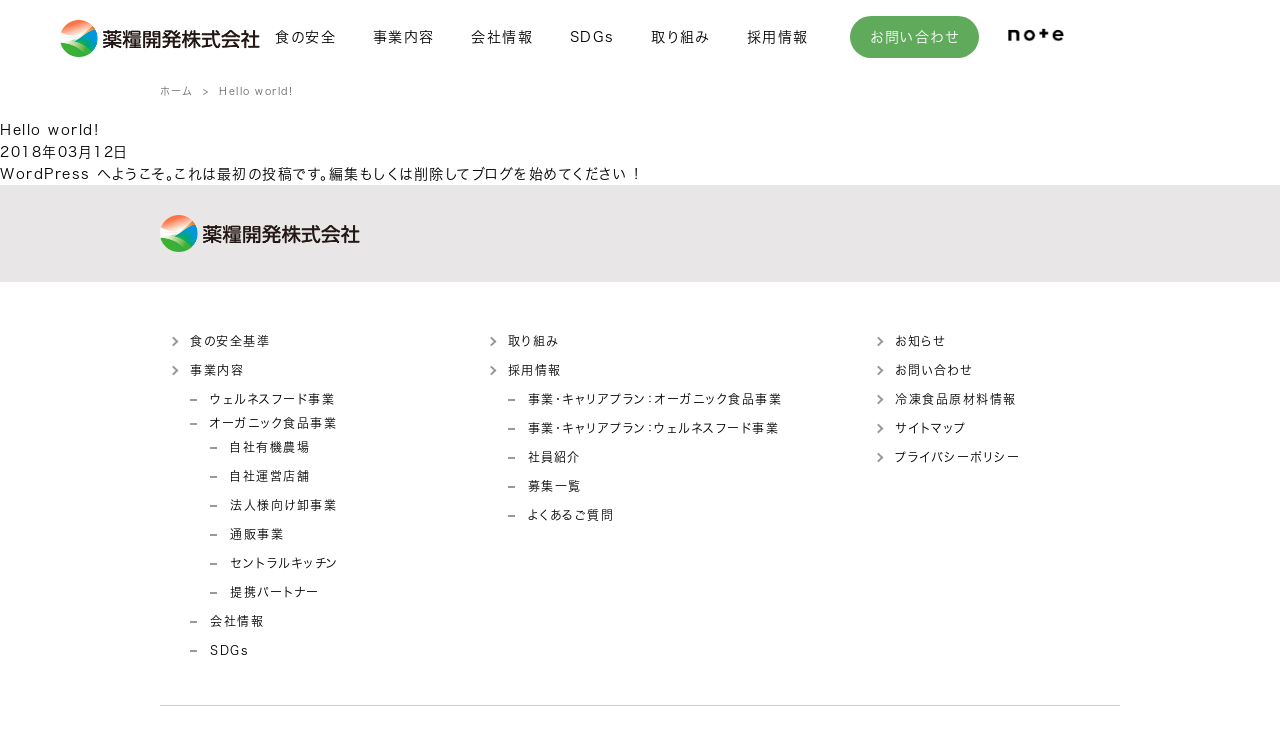

--- FILE ---
content_type: text/html; charset=UTF-8
request_url: https://yakuryo.co.jp/2018/03/12/hello-world/
body_size: 10210
content:
<!DOCTYPE html>
<html lang="ja">
<head>
<script>
	(function(d) {
	var config = {
	kitId: 'uep2kep',
	scriptTimeout: 3000,
	async: true
	},
	h=d.documentElement,t=setTimeout(function(){h.className=h.className.replace(/\bwf-loading\b/g,"")+" wf-inactive";},config.scriptTimeout),tk=d.createElement("script"),f=false,s=d.getElementsByTagName("script")[0],a;h.className+=" wf-loading";tk.src='https://use.typekit.net/'+config.kitId+'.js';tk.async=true;tk.onload=tk.onreadystatechange=function(){a=this.readyState;if(f||a&&a!="complete"&&a!="loaded")return;f=true;clearTimeout(t);try{Typekit.load(config)}catch(e){}};s.parentNode.insertBefore(tk,s)
	})(document);
</script>
<meta charset="UTF-8">
<meta http-equiv="X-UA-Compatible" content="IE=edge">
<meta name="viewport" content="width=device-width, initial-scale=1.0">
<meta name="format-detection" content="telephone=no">
<meta name="keywords" content="薬糧,薬糧開発,健康食品,オーガニック,Organic House,CINAGRO,安全">
<meta name="description" content="薬糧開発は天然由来の厳選素材を使用した、健康補助食品の企画開発を行っています。世界中から探し出したオーガニック食材と、素材本来の味わいを楽しめる店舗の運営。さまざまなかたちを通じて、健やかな暮らしづくりに貢献します。">

<title>薬糧開発株式会社 |   Hello world!</title>
<!-- web fonts -->
<link rel="stylesheet" href="//code.ionicframework.com/ionicons/2.0.1/css/ionicons.min.css">




<!-- 共通css -->
<link rel="stylesheet" href="/css/reset.css">
<link rel="stylesheet" href="/css/common.css">
<link rel="stylesheet" href="/css/nav.css">

<!-- カテゴリ別css -->
<link rel="stylesheet" href="/css/main.css">
<link rel="stylesheet" href="/css/swiper.css">

<!-- 共通js -->
<script src="https://cdnjs.cloudflare.com/ajax/libs/jquery/1.12.0/jquery.min.js"></script>
<script src="/js/megamenu.js"></script>
<script src="/js/common.js"></script>

<!-- 個別js -->
<script src="/js/top.js"></script>
<script src="https://cdnjs.cloudflare.com/ajax/libs/Swiper/4.1.6/js/swiper.min.js"></script>
<!-- Google tag (gtag.js) -->
<script async src="https://www.googletagmanager.com/gtag/js?id=G-NPYYT7NEQ3"></script>
<script>
  window.dataLayer = window.dataLayer || [];
  function gtag(){dataLayer.push(arguments);}
  gtag('js', new Date());

  gtag('config', 'G-NPYYT7NEQ3');
</script></head>

<body id="post">
<header id="header">
    <div class="headerWrap">
        <p class="logo"><a href="/"><img src="/images/logo.png" alt="薬糧開発株式会社"></a></p>
        <nav>
            <div class="menu-container">
                <div class="menu">
                    <ul class="menuListWrap">
                        <li><a href="/idea/">食の安全</a></li>
                        <li class="hasChild"><a href="/project/">事業内容</a>
                            <div class="menuChildWrap">
                                <div class="menuChildList">
                                    <p class="menuChildCat">事業内容</p>
                                    <ul class="menuChild">
                                        <li><a href="https://yakuryo.co.jp/project/wellness.html">ウェルネスフード事業</a></li>
                                        <li class="menuChildIn">
                                            <p class="menuChildSubcat">オーガニック事業</p>
                                            <ul>
                                                <li><a href="https://yakuryo.co.jp/project/farm.html">自社有機農場</a></li>
                                                <li><a href="https://yakuryo.co.jp/project/restaurant_cafe.html">自社運営店舗</a></li>
                                                <li><a href="https://yakuryo.co.jp/project/food_imports.html">法人様向け卸事業</a></li>
                                                <li><a href="https://yakuryo.co.jp/project/e-commerce.html">通販事業</a></li>
                                                <li><a href="https://yakuryo.co.jp/project/factory.html">セントラルキッチン</a></li>
                                                <li><a href="https://yakuryo.co.jp/project/partner.html">オーガニック事業：提携パートナー</a></li>
                                            </ul>
                                        </li>
                                    </ul>
                                </div>
                            </div>
                        </li>
                        <li><a href="/about/">会社情報</a></li>
						<li><a href="/sdgs/">SDGs</a></li>
						<li><a href="/torikumi/">取り組み</a></li>
                        <li class="hasChild navRecruit"><a href="/recruit/">採用情報</a>
                            <div class="menuChildWrap">
                                <div class="menuChildList">
                                    <p class="menuChildCat">採用情報</p>
                                    <ul class="menuChild">
                                        <li class="menuChildIn">
                                            <p class="menuChildSubcat">事業・キャリアプラン</p>
                                            <ul>
                                                <li><a href="/recruit/job/job_wellness.html">ウェルネスフード事業</a></li>
                                                <li class="bb_none_pc"><a href="/recruit/job/">オーガニック食品事業</a></li>
                                            </ul>
                                        </li>
                                        <li><a href="/recruit/staff/">社員紹介</a></li>
                                        <li><a href="https://saiyo.page/54107" target="_blank">募集一覧</a></li>
                                        <li><a href="/recruit/faq/">よくあるご質問</a></li>
                                    </ul>
                                </div>
                            </div>
                        </li>
                        <li class="headInq"><a href="/contact/">お問い合わせ</a></li>
						<li><a href="https://note.com/yakuryo" target="_blank"><img src="https://www.yakuryo.co.jp/images/note_logo04.png" alt="NOTE" width="70"></a></li>
						<!-- <li><a href="https://twitter.com/Yakuryokaihatsu" target="_blank"><img src="https://www.yakuryo.co.jp/images/twitter_logo.png" alt="tiwtter" width="28"></a></li> -->
						
                    </ul>
                </div>
            </div>

        </nav>
    </div>
</header>        <main><h1 class="childTit01 varPro"><p><span></span></p></h1>

			
					<div id="breadCrumbWrap">
			<ul>
				<li><a href="/">ホーム</a></li>
														<li>Hello world!</li>
			</ul>
		</div>
	
			
					
						

	<h1>Hello world!</h1>
	<p>2018年03月12日</p>
	<div class="wp_content">
		<p>WordPress へようこそ。これは最初の投稿です。編集もしくは削除してブログを始めてください !</p>
	</div>


									</div>

			
        </main>
        <style>
.s1 {
	position:relative;
}
	.s1::before{
   content:"";
   display:inline-block;
   width:7px;
   height:2px;
   background-color:#9d9d9d;
   position:absolute;
   top:9px;
   left:0px;
}
	
</style>
<footer>
    
    <p class="totop"><a href="#"><img src="/images/pagetop.png" alt="ページトップへ戻る"></a></p>
    <div class="footLogoWrap">
        <p><a href="/"><img src="/images/logo.png" alt="薬糧開発株式会社"></a></p>
    </div>
    <div class="footNaviWrap">
        <div class="block ver01 sp_none">
            <ul class="listWrap">
                <li><a href="/idea/">食の安全基準</a></li>
                <li><a href="/project/">事業内容</a>
                    <ul class="innerListWrap">
                        <li><a href="/project/wellness.html">ウェルネスフード事業</a></li>
                        <li><p class="s1">　 オーガニック食品事業</p></li>
                        <ul class="innerListWrap">
							<li><a href="/project/farm.html">自社有機農場</a></li>
							<li><a href="/project/restaurant_cafe.html">自社運営店舗</a></li>
                        	<li><a href="/project/food_imports.html">法人様向け卸事業</a></li>
                        	<li><a href="/project/e-commerce.html">通販事業</a></li>
                        	<li><a href="/project/factory.html">セントラルキッチン</a></li>
							<li><a href="/project/partner.html">提携パートナー</a></li>
                    </ul>
                </li>
                <li><a href="/about/">会社情報</a></li>
				<li><a href="/sdgs/">SDGs</a></li>
            </ul>
        </div>
        <div class="block ver02 sp_none">
            <ul class="listWrap">
                <li><a href="/torikumi/">取り組み</a>
                <li><a href="/recruit/">採用情報</a>
                    <ul class="innerListWrap">
                        <li><a href="/recruit/job/">事業・キャリアプラン：オーガニック食品事業</a></li>
                        <li><a href="/recruit/job/job_wellness.html">事業・キャリアプラン：ウェルネスフード事業</a></li>
                        <li><a href="/recruit/staff/">社員紹介</a></li>
                        <li><a href="https://saiyo.page/54107" target="_blank" class="iconBlank">募集一覧</a></li>
                        <li><a href="/recruit/faq/">よくあるご質問</a></li>
                    </ul>
                </li>
            </ul>
        </div>
        <div class="block ver03">
            <ul class="listWrap">
                <li><a href="/info/">お知らせ</a></li>
                <li><a href="/contact/">お問い合わせ</a></li>
                <li><a href="/freez/">冷凍食品原材料情報</a></li>
                <li><a href="/sitemap/">サイトマップ</a></li>
                <li><a href="/provision/">プライバシーポリシー</a></li>
            </ul>
        </div>
    </div>
    <p class="copy">copyright YAKURYO KAIHATSU co.,ltd<br> All Right Reserved.</p>
        
    </footer>				</body>

</html>

--- FILE ---
content_type: text/css
request_url: https://yakuryo.co.jp/css/reset.css
body_size: 8597
content:
/* 
html5doctor.com Reset Stylesheet
v1.6.1
Last Updated: 2010-09-17
Author: Richard Clark - http://richclarkdesign.com 
Twitter: @rich_clark
*/

*, *:before, *:after {
    -webkit-box-sizing: border-box;
       -moz-box-sizing: border-box;
         -o-box-sizing: border-box;
        -ms-box-sizing: border-box;
            box-sizing: border-box;
}

html, body, div, span, object, iframe,
h1, h2, h3, h4, h5, h6, p, blockquote, pre,
abbr, address, cite, code,
del, dfn, em, img, ins, kbd, q, samp,
small, strong, sub, sup, var,
b, i,
dl, dt, dd, ol, ul, li,
fieldset, form, label, legend,
table, caption, tbody, tfoot, thead, tr, th, td,
article, aside, canvas, details, figcaption, figure, 
footer, header, hgroup, menu, nav, section, summary,
time, mark, audio, video {
    margin:0;
    padding:0;
    border:0;
    outline:0;
    font-size:100%;
    vertical-align:baseline;
    background:transparent;
}
em{
    font-style: normal;
}
article,aside,details,figcaption,figure,
footer,header,hgroup,menu,nav,section { 
    display:block;
}
address{font-style: normal;}

nav ul {
    list-style:none;
}

blockquote, q {
    quotes:none;
}

blockquote:before, blockquote:after,
q:before, q:after {
    content:'';
    content:none;
}

a {
    margin:0;
    padding:0;
    font-size:100%;
    vertical-align:baseline;
    background:transparent;
}
main{
    display: block;
}
/* change colours to suit your needs */
ins {
    background-color:#ff9;
    color:#000;
    text-decoration:none;
}

/* change colours to suit your needs */
mark {
    background-color:#ff9;
    color:#000; 
    font-style:italic;
    font-weight:bold;
}

del {
    text-decoration: line-through;
}

abbr[title], dfn[title] {
    border-bottom:1px dotted;
    cursor:help;
}

table {
    /*border-collapse:collapse;*/
    border-spacing:0;
}

/* change border colour to suit your needs */
hr {
    display:block;
    height:1px;
    border:0;   
    border-top:1px solid #cccccc;
    margin:1em 0;
    padding:0;
}

input, select {
    vertical-align:middle;
}

li{list-style: none;}

section,article,div,p,a,span,td,th,li{
    box-sizing: border-box;
}

button{
        background-color: transparent;
        border: none;
        cursor: pointer;
        outline: none;
        padding: 0;
        appearance: none;
}
h1,h2,h3,h4,h5,h6{font-weight: normal;}


/* Tools ------------------------------------------------------------------- */

.flL {
    display: inline;
    float: left;
}

.flR {
    display: inline;
    float: right;
}

.taL {
    text-align: left !important;
}

.taC {
    text-align: center !important;
}

.taR {
    text-align: right !important;
}

.vaT {
    vertical-align: top !important;
}

.vaM {
    vertical-align: middle !important;
}

.vaB {
    vertical-align: bottom !important;
}

.fwN {
    font-weight: normal !important;
}

.fwB {
    font-weight: bold;
}

img {
    vertical-align: bottom;
}

.clear {
    clear: both;
}

.block {
    display: block;
}

.inline {
    display: inline;
}

.hide {
    display: none;
}

.bgN {
    background: none !important;
}

.tdU {
    text-decoration: underline;
}

.tdN {
    text-decoration: none;
}

.z01 {
    z-index: 1;
}

.z02 {
    z-index: 2;
}

.por {
    position: relative;
}

.botN {
    border-top: none !important;
}

.bobN {
    border-bottom: none !important;
}


/* Margin ------------------------------------------------------------------ */

.mt00 {
    margin-top: 0 !important;
}

.mt05 {
    margin-top: 5px !important;
}

.mt10 {
    margin-top: 10px !important;
}

.mt15 {
    margin-top: 15px !important;
}

.mt20 {
    margin-top: 20px !important;
}

.mt25 {
    margin-top: 25px !important;
}

.mt30 {
    margin-top: 30px !important;
}

.mt35 {
    margin-top: 35px !important;
}

.mt40 {
    margin-top: 40px !important;
}

.mt45 {
    margin-top: 45px !important;
}

.mt50 {
    margin-top: 50px !important;
}
.mt80 {
    margin-top: 80px !important;
}

.mt100{
    margin-top: 100px !important;
}

.mr00 {
    margin-right: 0 !important;
}

.mr05 {
    margin-right: 5px !important;
}

.mr10 {
    margin-right: 10px !important;
}

.mr15 {
    margin-right: 15px !important;
}

.mr20 {
    margin-right: 20px !important;
}

.mr25 {
    margin-right: 25px !important;
}

.mr30 {
    margin-right: 30px !important;
}

.mr35 {
    margin-right: 35px !important;
}

.mr40 {
    margin-right: 40px !important;
}

.mr45 {
    margin-right: 45px !important;
}

.mr50 {
    margin-right: 50px !important;
}

.mr70 {
    margin-right: 70px !important;
}

.mb00 {
    margin-bottom: 0 !important;
}

.mb05 {
    margin-bottom: 5px !important;
}

.mb10 {
    margin-bottom: 10px !important;
}

.mb15 {
    margin-bottom: 15px !important;
}

.mb20 {
    margin-bottom: 20px !important;
}

.mb25 {
    margin-bottom: 25px !important;
}

.mb30 {
    margin-bottom: 30px !important;
}

.mb35 {
    margin-bottom: 35px !important;
}

.mb40 {
    margin-bottom: 40px !important;
}

.mb45 {
    margin-bottom: 45px !important;
}

.mb50 {
    margin-bottom: 50px !important;
}

.ml00 {
    margin-left: 0 !important;
}

.ml05 {
    margin-left: 5px !important;
}

.ml10 {
    margin-left: 10px !important;
}

.ml15 {
    margin-left: 15px !important;
}

.ml20 {
    margin-left: 20px !important;
}

.ml25 {
    margin-left: 25px !important;
}

.ml30 {
    margin-left: 30px !important;
}

.ml35 {
    margin-left: 35px !important;
}

.ml40 {
    margin-left: 40px !important;
}

.ml45 {
    margin-left: 45px !important;
}

.ml50 {
    margin-left: 50px !important;
}

.m5 {
    margin: 5px !important;
}

.m10 {
    margin: 10px !important;
}

.m15 {
    margin: 15px !important;
}

.m20 {
    margin: 20px !important;
}

.m25 {
    margin: 25px !important;
}

.m30 {
    margin: 30px !important;
}

.m35 {
    margin: 35px !important;
}

.m40 {
    margin: 40px !important;
}

.m45 {
    margin: 45px !important;
}

.m50 {
    margin: 50px !important;
}


/* Padding  ---------------------------------------------------------------- */

.p00 {
    padding: 0px !important;
}

.pt00 {
    padding-top: 0 !important;
}

.pt05 {
    padding-top: 5px !important;
}

.pt10 {
    padding-top: 10px !important;
}

.pt15 {
    padding-top: 15px !important;
}

.pt20 {
    padding-top: 20px !important;
}

.pt25 {
    padding-top: 25px !important;
}

.pt30 {
    padding-top: 30px !important;
}

.pt35 {
    padding-top: 35px !important;
}

.pt40 {
    padding-top: 40px !important;
}

.pt45 {
    padding-top: 45px !important;
}

.pt50 {
    padding-top: 50px !important;
}

.pr00 {
    padding-right: 0 !important;
}

.pr05 {
    padding-right: 5px !important;
}

.pr10 {
    padding-right: 10px !important;
}

.pr15 {
    padding-right: 15px !important;
}

.pr20 {
    padding-right: 20px !important;
}

.pr25 {
    padding-right: 25px !important;
}

.pr30 {
    padding-right: 30px !important;
}

.pr35 {
    padding-right: 35px !important;
}

.pr40 {
    padding-right: 40px !important;
}

.pr45 {
    padding-right: 45px !important;
}

.pr50 {
    padding-right: 50px !important;
}

.pb00 {
    padding-bottom: 0 !important;
}

.pb05 {
    padding-bottom: 5px !important;
}

.pb10 {
    padding-bottom: 10px !important;
}

.pb15 {
    padding-bottom: 15px !important;
}

.pb20 {
    padding-bottom: 20px !important;
}

.pb25 {
    padding-bottom: 25px !important;
}

.pb30 {
    padding-bottom: 30px !important;
}

.pb35 {
    padding-bottom: 35px !important;
}

.pb40 {
    padding-bottom: 40px !important;
}

.pb45 {
    padding-bottom: 45px !important;
}

.pb50 {
    padding-bottom: 50px !important;
}

.pl00 {
    padding-left: 0 !important;
}

.pl05 {
    padding-left: 5px !important;
}

.pl10 {
    padding-left: 10px !important;
}

.pl15 {
    padding-left: 15px !important;
}

.pl20 {
    padding-left: 20px !important;
}

.pl25 {
    padding-left: 25px !important;
}

.pl30 {
    padding-left: 30px !important;
}

.pl35 {
    padding-left: 35px !important;
}

.pl40 {
    padding-left: 40px !important;
}

.pl45 {
    padding-left: 45px !important;
}

.pl50 {
    padding-left: 50px !important;
}

.p5 {
    padding: 5px !important;
}

.p15 {
    padding: 15px !important;
}

.p20 {
    padding: 20px !important;
}

.p25 {
    padding: 25px !important;
}

.p30 {
    padding: 30px !important;
}

.p35 {
    padding: 35px !important;
}

.p40 {
    padding: 40px !important;
}

.p45 {
    padding: 45px !important;
}

.p50 {
    padding: 50px !important;
}

.w50{width: 50%;}
.w48{width: 48%;}
.w45{width: 45%;}


/* !Clearfix
---------------------------------------------------------- */

.cf:before,
.cf:after {
    content: "";
    display: table;
}

.cf:after {
    clear: both;
}

--- FILE ---
content_type: text/css
request_url: https://yakuryo.co.jp/css/common.css
body_size: 23315
content:
@charset "UTF-8";
body {
  margin: 0 auto;
  font-family: hiragino-kaku-gothic-pron, sans-serif;
  font-size: 14px;
  font-weight: 400;
  line-height: 1.6;
  -webkit-text-size-adjust: 100%;
  color: #000;
  font-feature-settings: "palt"; }

*, *:before, *:after {
  letter-spacing: 1.5px; }

/* link
-----------------------------------------*/
a {
  color: #000;
  text-decoration: none; }
  @media (min-width: 769px) {
    a:hover {
      opacity: 0.7;
      transition: all 0.5s; } }

a.txtLink01 {
  text-decoration: underline; }
  @media (min-width: 769px) {
    a.txtLink01:hover {
      opacity: 1;
      text-decoration: none; } }

/* parts
-----------------------------------------*/
@media (max-width: 768px) {
  .sp_none {
    display: none; } }

@media (min-width: 769px) {
  .pc_none {
    display: none; } }

.bgG {
  background: #f3f2f2; }

.fzS {
  font-size: 12px; }

.fzL {
  font-size: 18px; }

.mincho {
  font-family: hiragino-mincho-pron, sans-serif; }

.eng {
  font-family: 'Crimson Text', serif !important; }

img {
  max-width: 100%; }

.resp_mt50 {
  margin-top: 25px; }
  @media (min-width: 769px) {
    .resp_mt50 {
      margin-top: 50px; } }

.resp_mt100 {
  margin-top: 50px; }
  @media (min-width: 769px) {
    .resp_mt100 {
      margin-top: 100px; } }

.resp_mb30 {
  margin-bottom: 15px !important; }
  @media (min-width: 769px) {
    .resp_mb30 {
      margin-bottom: 30px !important; } }

@media (min-width: 769px) {
  .pc_pl20 {
    padding-left: 20px; } }

.indent {
  padding-left: 0.6em;
  text-indent: -0.6em; }

.indent_number {
  padding-left: 1.1em;
  text-indent: -1.1em; }

.indent_normal {
  padding-left: 1em;
  text-indent: -1em; }

.cmnBgWrap {
  background: #f9f9f9;
  padding: 15px; }
  @media (min-width: 769px) {
    .cmnBgWrap {
      padding: 25px; } }

.webIcon {
  font-family: ionicons; }

/*============================================================
header
============================================================*/
#header {
  height: 60px;
  width: 100%; }
  @media (min-width: 769px) {
    #header {
      zoom: 1;
      position: fixed;
      height: 82px;
      background: #fff;
      z-index: 99; }
      #header::before, #header::after {
        content: "";
        display: table; }
      #header::after {
        clear: both; } }
  @media (max-width: 768px) {
    #header .headerWrap {
      position: fixed;
      width: 100%;
      z-index: 99; } }
  @media (min-width: 769px) {
    #header .headerWrap {
      margin: auto;
	  margin-top: -7px;
      width: 1160px; } }
  @media (max-width: 768px) {
    #header .logo {
      position: absolute;
      left: 10px;
      width: 200px; } }
  @media (min-width: 769px) {
    #header .logo {
      float: left;
      width: 200px;
      margin-top: 27px; } }
  #header .logo img {
    width: 100%; }
  @media (max-width: 768px) {
    #header nav {
      min-height: 60px;
      background: #fff; } }

/*============================================================
footer
============================================================*/
/* パンくず */
#breadCrumbWrap {
  font-size: 10px;
  color: #666;
  padding-bottom: 20px; }
  @media (max-width: 768px) {
    #breadCrumbWrap {
      padding-left: 10px;
      padding-right: 10px; } }
  @media (min-width: 769px) {
    #breadCrumbWrap {
      width: 960px;
      margin: auto; } }
  #breadCrumbWrap ul {
    letter-spacing: -.4em; }
  #breadCrumbWrap li {
    display: inline-block;
    letter-spacing: 1.5px;
    position: relative; }
    #breadCrumbWrap li::after {
      content: ">";
      padding: 0 10px; }
    #breadCrumbWrap li:last-child::after {
      display: none; }
    #breadCrumbWrap li a {
      color: #666; }
      @media (min-width: 769px) {
        #breadCrumbWrap li a:hover {
          opacity: 1;
          text-decoration: underline; } }

.totop {
  position: fixed;
  bottom: 100px;
  z-index: 10; }
  @media (max-width: 768px) {
    .totop {
      right: 15px; } }
  @media (min-width: 769px) {
    .totop {
      right: 5vw; } }
  .totop a {
    display: block;
    width: 35px;
    height: 35px; }
    @media (min-width: 769px) {
      .totop a {
        width: 50px;
        height: 50px; } }

.footLogoWrap {
  background: #e8e6e6; }
  .footLogoWrap p {
    padding: 30px 10px; }
    @media (min-width: 769px) {
      .footLogoWrap p {
        width: 960px;
        margin: auto;
        padding: 30px 0; } }
    .footLogoWrap p img {
      width: 50vw; }
      @media (min-width: 769px) {
        .footLogoWrap p img {
          width: 200px; } }

.footNaviWrap {
  margin-top: 15px;
  margin-bottom: 10px; }
  @media (min-width: 769px) {
    .footNaviWrap {
      width: 960px;
      margin: 45px auto 40px;
      display: flex;
      justify-content: space-between;
      font-size: 12px; } }
  .footNaviWrap .block {
    padding-left: 10px; }
    .footNaviWrap .block.ver01 {
      width: 250px; }
    .footNaviWrap .block.ver02 {
      width: 320px; }
    .footNaviWrap .block.ver03 {
      width: 255px; }
  .footNaviWrap .listWrap a {
    position: relative;
    padding: 5px 0 5px 20px;
    display: inline-block; }
    .footNaviWrap .listWrap a::before {
      position: absolute;
      content: "";
      width: 7px;
      height: 7px;
      top: 0;
      bottom: 0;
      left: 0;
      margin: auto;
      border-top: 2px solid #999;
      border-left: 2px solid #999;
      transform: rotate(135deg); }
    @media (min-width: 769px) {
      .footNaviWrap .listWrap a:hover {
        opacity: 1;
        text-decoration: underline; } }
  .footNaviWrap .listWrap .innerListWrap {
    margin-left: 20px; }
    .footNaviWrap .listWrap .innerListWrap a:before {
      position: absolute;
      content: "";
      width: 7px;
      height: 2px;
      top: 0;
      bottom: 0;
      left: 0;
      margin: auto;
      border: none;
      background: #999;
      transform: none; }
.navi001 {
	margin-left: 50px;
	position: absolute;
    content: "";
    width: 7px;
    height: 2px;
    top: 0;
    bottom: 0;
    left: 0;
    margin: auto;
    border: none;
    background: #999;
    transform: none;
}
.copy {
  border-top: 1px solid #ccc;
  text-align: right;
  font-size: 10px;
  color: #999;
  padding: 10px 0 20px; }
  @media (max-width: 768px) {
    .copy {
      margin: 0 10px; } }
  @media (min-width: 769px) {
    .copy {
      width: 960px;
      margin: auto;
      font-size: 12px; }
      .copy br {
        display: none; } }

/*============================================================
main
============================================================*/
main {
  border-top: 1px solid #e9e9e9; }
  @media (min-width: 769px) {
    main {
      padding-top: 82px; } }

/*============================================================
wrap&base
============================================================*/
.contWrap01 {
  padding: 50px 10px; }
  @media (min-width: 769px) {
    .contWrap01 {
      width: 960px;
      margin: auto;
      padding: 100px 0; } }
  .contWrap01.ver02 {
    padding: 25px 10px; }
    @media (min-width: 769px) {
      .contWrap01.ver02 {
        padding: 50px 0; } }

.cmnTxtWrap p {
  margin-bottom: 15px; }
  .cmnTxtWrap p:last-child {
    margin-bottom: 0; }

/*============================================================
title
============================================================*/
.tit01 {
  font-family: hiragino-mincho-pron, sans-serif;
  font-size: 25px;
  text-align: center; }
  @media (min-width: 769px) {
    .tit01 {
      font-size: 34px; } }

.tit02 {
  font-family: miller-display, serif;
  font-size: 23px;
  position: relative;
  padding-bottom: 10px;
  margin-bottom: 20px;
  text-align: center; }
  .tit02::after {
    content: "";
    width: 15px;
    height: 1px;
    background: #000;
    position: absolute;
    right: 0;
    left: 0;
    bottom: 0;
    margin: auto; }
  @media (min-width: 769px) {
    .tit02 {
      font-size: 30px; } }

.tit03 {
  font-family: hiragino-mincho-pron, sans-serif;
  font-size: 34px; }

.tit04 {
  font-family: hiragino-mincho-pron, sans-serif;
  font-size: 32px;
  text-align: center;
  position: relative;
  margin-bottom: 50px; }
  @media (min-width: 769px) {
    .tit04 {
      font-size: 34px;
      margin-bottom: 100px; } }
  .tit04::after {
    content: "";
    width: 15px;
    height: 1px;
    background: #000;
    position: absolute;
    right: 0;
    left: 0;
    bottom: 0;
    margin: auto; }

.tit05 {
  font-family: hiragino-mincho-pron, sans-serif;
  font-size: 28px;
  margin-bottom: 25px; }
  @media (min-width: 769px) {
    .tit05 {
      margin-bottom: 50px; } }
  .tit05 .subtit {
    font-size: 14px;
    display: block;
    color: #777; }
  .tit05.verRecruit {
    font-size: 22px; }

.tit06 {
  font-family: hiragino-mincho-pron, sans-serif;
  font-size: 22px;
  margin-bottom: 15px;
  margin-top: 50px;
  position: relative;
  padding-left: 15px; }
  @media (min-width: 769px) {
    .tit06 {
      margin-bottom: 30px; } }
  .tit06::before {
    content: "";
    width: 2px;
    height: 60%;
    background: #000;
    position: absolute;
    left: 0;
    margin: auto;
    top: 0;
    bottom: 0; }

.tit07 {
  font-family: hiragino-mincho-pron, sans-serif;
  font-size: 18px;
  margin-bottom: 30px;
  font-weight: bold; }

.tit08 {
  font-family: hiragino-mincho-pron, sans-serif;
  font-size: 22px;
  border-bottom: 1px solid #e0e0e0;
  padding-bottom: 10px;
  margin-bottom: 20px;
  margin-top: 25px; }
  @media (min-width: 769px) {
    .tit08 {
      margin-top: 50px; } }

.tit09 {
  font-family: hiragino-mincho-pron, sans-serif;
  font-size: 14px;
  margin-bottom: 30px;
  font-weight: bold; }

.tit10 {
  font-family: hiragino-mincho-pron, sans-serif;
  font-size: 28px; }
.tit11 {
  font-family: hiragino-mincho-pron, sans-serif;
  font-size: 22px;
  margin-bottom: 15px;
  margin-top: 0px;
  position: relative;
  padding-left: 15px; }
  @media (min-width: 769px) {
    .tit11 {
      margin-bottom: 30px; } }
  .tit11::before {
    content: "";
    width: 2px;
    height: 60%;
    background: #000;
    position: absolute;
    left: 0;
    margin: auto;
    top: 0;
    bottom: 0; }
.tit_title03 {
  font-family: hiragino-mincho-pron, sans-serif;
  font-size: 22px;
  margin-bottom: 15px;
  margin-top: 0px;
  position: relative;
  padding-left: 15px;
  color: #1b973a; }
  @media (min-width: 769px) {
    .tit_title03 {
      margin-bottom: 30px; } }
  .tit_title03::before {
    content: "";
    width: 2px;
    height: 60%;
    background: #1b973a;
    position: absolute;
    left: 0;
    margin: auto;
    top: 0;
    bottom: 0; }
.tit_title12 {
  font-family: hiragino-mincho-pron, sans-serif;
  font-size: 22px;
  margin-bottom: 15px;
  margin-top: 0px;
  position: relative;
  padding-left: 15px;
  color: #d39206; }
  @media (min-width: 769px) {
    .tit_title12 {
      margin-bottom: 30px; } }
  .tit_title12::before {
    content: "";
    width: 2px;
    height: 60%;
    background: #d39206;
    position: absolute;
    left: 0;
    margin: auto;
    top: 0;
    bottom: 0; }
.tit_title15 {
  font-family: hiragino-mincho-pron, sans-serif;
  font-size: 22px;
  margin-bottom: 15px;
  margin-top: 0px;
  position: relative;
  padding-left: 15px;
  color: #28a838; }
  @media (min-width: 769px) {
    .tit_title15 {
      margin-bottom: 30px; } }
  .tit_title15::before {
    content: "";
    width: 2px;
    height: 60%;
    background: #28a838;
    position: absolute;
    left: 0;
    margin: auto;
    top: 0;
    bottom: 0; }
.tit_title17 {
  font-family: hiragino-mincho-pron, sans-serif;
  font-size: 22px;
  margin-bottom: 15px;
  margin-top: 0px;
  position: relative;
  padding-left: 15px;
  color: #023067; }
  @media (min-width: 769px) {
    .tit_title17 {
      margin-bottom: 30px; } }
  .tit_title17::before {
    content: "";
    width: 2px;
    height: 60%;
    background: #023067;
    position: absolute;
    left: 0;
    margin: auto;
    top: 0;
    bottom: 0; }


/*============================================================
btn
============================================================*/
.btn01 {
  background: #60aa5b;
  border-radius: 30px;
  display: inline-block;
  color: #fff;
  padding: 15px 50px 15px 40px;
  margin: auto;
  text-align: center;
  position: relative;
  font-size: 14px; }
  @media (max-width: 768px) {
    .btn01 {
      width: 80%; } }
  .btn01::after {
    position: absolute;
    content: "";
    width: 10px;
    height: 10px;
    top: 0;
    bottom: 0;
    margin: auto;
    right: 30px;
    border-top: 2px solid #fff;
    border-right: 2px solid #fff;
    transform: rotate(45deg); }
  .btn01.mt01 {
    margin-top: 25px; }
    @media (min-width: 769px) {
      .btn01.mt01 {
        margin-top: 50px; } }

.btnBlank01 {
  background: #60aa5b;
  border-radius: 30px;
  display: inline-block;
  color: #fff;
  padding: 15px 50px 15px 40px;
  margin: auto;
  text-align: center;
  position: relative;
  font-size: 14px; }
  @media (max-width: 768px) {
    .btnBlank01 {
      width: 100%; } }
  .btnBlank01::after {
    position: absolute;
    content: "\f3ef";
    font-family: ionicons;
    top: 55%;
    transform: translateY(-55%);
    bottom: 0;
    margin: auto;
    right: 30px; }
  .btnBlank01.mt01 {
    margin-top: 25px; }
    @media (min-width: 769px) {
      .btnBlank01.mt01 {
        margin-top: 50px; } }

/*============================================================
table
============================================================*/
.cmnTbl01 {
  border-top: 1px solid #e0e0e0;
  width: 100%; }
  .cmnTbl01 th {
    background: #f9f9f9;
    font-weight: normal;
    padding: 10px 20px;
    white-space: nowrap;
    border-bottom: 1px solid #e0e0e0;
    border-left: 1px solid #e0e0e0;
    border-right: 1px solid #e0e0e0;
    text-align: left; }
  .cmnTbl01 td {
    padding: 10px 20px;
    border-bottom: 1px solid #e0e0e0;
    border-right: 1px solid #e0e0e0; }
  @media (max-width: 768px) {
    .cmnTbl01.ver02 th, .cmnTbl01.ver02 td {
      display: block;
      width: 100%; }
    .cmnTbl01.ver02 td {
      border-right: none; }
    .cmnTbl01.ver02 th {
      border-left: none;
      border-right: none; } }
  @media (max-width: 768px) {
    .cmnTbl01 .bb_none_sp {
      border-bottom: none !important; } }

/*============================================================

============================================================*/
@media (min-width: 769px) {
  .cmnListWrap01 .list {
    display: flex;
    justify-content: space-between;
    flex-wrap: wrap; } }
.cmnListWrap01 .list li {
  margin-bottom: 20px; }
  .cmnListWrap01 .list li:first-child {
    margin-top: 0; }
  @media (min-width: 769px) {
    .cmnListWrap01 .list li {
      width: 32%;
      margin-top: 50px; }
      .cmnListWrap01 .list li:nth-child(1), .cmnListWrap01 .list li:nth-child(2), .cmnListWrap01 .list li:nth-child(3) {
        margin-top: 0; } }
.cmnListWrap01 .list .imgWrap {
  display: block;
  border: 1px solid #f4f4f4;
  padding: 60px 20px;
  margin-bottom: 10px; }
  @media (min-width: 769px) {
    .cmnListWrap01 .list .imgWrap {
      min-height: 200px;
      position: relative; } }
  .cmnListWrap01 .list .imgWrap img {
    width: 100%; }
    @media (min-width: 769px) {
      .cmnListWrap01 .list .imgWrap img {
        position: absolute;
        top: 0;
        bottom: 0;
        right: 0;
        left: 0;
        margin: auto;
        width: 240px; } }
.cmnListWrap01 .list .txt01 {
  font-size: 12px;
  color: #999; }
@media (max-width: 768px) {
  .cmnListWrap01.ver02 {
    padding-left: 20px; } }
@media (min-width: 769px) {
  .cmnListWrap01.ver02 {
    margin-top: 0;
    width: 920px;
    margin: auto; }
    .cmnListWrap01.ver02 li {
      width: 32%;
      margin-top: 0; } }

/* 写真関連 --------------------*/
.caption01 {
  color: #999;
  margin-top: 5px;
  text-align: left; }

.photoListWrap01 {
  margin-top: 25px;
  margin-bottom: 25px; }
  @media (min-width: 769px) {
    .photoListWrap01 {
      display: flex;
      justify-content: space-between;
      margin-top: 50px;
      margin-bottom: 50px; } }
  .photoListWrap01 li {
    text-align: center; }
    @media (max-width: 768px) {
      .photoListWrap01 li {
        margin-bottom: 15px; } }
    @media (min-width: 769px) {
      .photoListWrap01 li {
        margin-right: 30px;
        max-width: 300px;
        flex: 100%; } }
    .photoListWrap01 li:last-child {
      margin-right: 0;
      margin-bottom: 0; }
    .photoListWrap01 li img {
      max-width: 100%; }

.photoListWrap02 {
  margin-top: 25px;
  margin-bottom: 25px; }
  @media (max-width: 768px) {
    .photoListWrap02 {
      background: #f9f9f9;
      padding: 30px; } }
  @media (min-width: 769px) {
    .photoListWrap02 {
      display: flex;
      justify-content: flex-start;
      margin-top: 30px;
      margin-bottom: 0; } }
  .photoListWrap02 li {
    text-align: center; }
    @media (max-width: 768px) {
      .photoListWrap02 li {
        margin-bottom: 15px; } }
    @media (min-width: 769px) {
      .photoListWrap02 li {
        width: 210px;
        margin-right: 10px; } }
    .photoListWrap02 li:last-child {
      margin-right: 0;
      margin-bottom: 0; }
    @media (min-width: 769px) {
      .photoListWrap02 li.vertical {
        text-align: left; }
        .photoListWrap02 li.vertical img {
          width: 168px; } }
  @media (min-width: 769px) {
    .photoListWrap02.ver02 li {
      width: 32%; } }

.photoListWrap03 {
  margin-top: 25px;
  margin-bottom: 25px; }
  @media (max-width: 768px) {
    .photoListWrap03 {
      background: #f9f9f9;
      padding: 30px; } }
  @media (min-width: 769px) {
    .photoListWrap03 {
      display: flex;
      margin-top: 30px;
      margin-bottom: 0;
      flex-wrap: wrap; } }
  .photoListWrap03 li {
    text-align: center; }
    @media (max-width: 768px) {
      .photoListWrap03 li {
        margin-bottom: 15px; } }
    @media (min-width: 769px) {
      .photoListWrap03 li {
        width: 190px;
        margin-right: 10px;
        margin-top: 10px; }
        .photoListWrap03 li:nth-child(1), .photoListWrap03 li:nth-child(2), .photoListWrap03 li:nth-child(3) {
          margin-top: 0; } }
    .photoListWrap03 li:last-child {
      margin-right: 0;
      margin-bottom: 0; }
    .photoListWrap03 li img {
      max-width: 100%; }
    .photoListWrap03 li.vertical {
      width: auto; }
      @media (min-width: 769px) {
        .photoListWrap03 li.vertical img {
          height: 123px; } }

.photoFloatWrap01 {
  zoom: 1; }
  .photoFloatWrap01::before, .photoFloatWrap01::after {
    content: "";
    display: table; }
  .photoFloatWrap01::after {
    clear: both; }
  .photoFloatWrap01 .photoWrap {
    text-align: center; }
    @media (min-width: 769px) {
      .photoFloatWrap01 .photoWrap {
        float: left;
        width: 370px; } }
  @media (max-width: 768px) {
    .photoFloatWrap01 .txtWrap {
      margin-top: 10px; } }
  @media (min-width: 769px) {
    .photoFloatWrap01 .txtWrap {
      float: right;
      width: calc(100% - 430px); } }
  .photoFloatWrap01.verPhR .photoWrap {
    float: right; }
  .photoFloatWrap01.verPhR .txtWrap {
    float: left; }

.photoFloatWrap02 {
  zoom: 1; }
  .photoFloatWrap02::before, .photoFloatWrap02::after {
    content: "";
    display: table; }
  .photoFloatWrap02::after {
    clear: both; }
  .photoFloatWrap02 .photoWrap {
    text-align: center; }
    @media (min-width: 769px) {
      .photoFloatWrap02 .photoWrap {
        float: left;
        width: 480px; } }
  @media (max-width: 768px) {
    .photoFloatWrap02 .txtWrap {
      margin-top: 10px; } }
  @media (min-width: 769px) {
    .photoFloatWrap02 .txtWrap {
      float: right;
      width: calc(100% - 530px); } }
  .photoFloatWrap02.verPhR .photoWrap {
    float: right; }
  .photoFloatWrap02.verPhR .txtWrap {
    float: left; }

.photoFloatWrap03 {
  padding: 20px;
  background: #f9f9f9;
  margin-top: 30px;
  zoom: 1; }
  .photoFloatWrap03::before, .photoFloatWrap03::after {
    content: "";
    display: table; }
  .photoFloatWrap03::after {
    clear: both; }
  .photoFloatWrap03 .photoWrap {
    text-align: center; }
    @media (min-width: 769px) {
      .photoFloatWrap03 .photoWrap {
        float: left;
        width: 210px; } }
  @media (max-width: 768px) {
    .photoFloatWrap03 .txtWrap {
      margin-top: 10px; } }
  @media (min-width: 769px) {
    .photoFloatWrap03 .txtWrap {
      float: right;
      width: calc(100% - 230px); } }
  .photoFloatWrap03.verPhR .photoWrap {
    float: right; }
  .photoFloatWrap03.verPhR .txtWrap {
    float: left; }

.shiftListWrap {
  margin-top: 25px; }
  @media (min-width: 769px) {
    .shiftListWrap {
      margin-top: 50px; } }
  .shiftListWrap li {
    margin-bottom: 30px; }
    @media (min-width: 769px) {
      .shiftListWrap li {
        position: relative;
        min-height: 350px;
        width: 100%; } }
    .shiftListWrap li:last-child {
      margin-bottom: 0; }
    @media (min-width: 769px) {
      .shiftListWrap li img {
        width: 65%; } }
    .shiftListWrap li .txtWrap {
      background: #f9f9f9;
      padding: 15px; }
      @media (min-width: 769px) {
        .shiftListWrap li .txtWrap {
          background: rgba(255, 255, 255, 0.8);
          padding: 50px;
          position: absolute;
          top: 100px;
          width: 60%;
          right: 0; } }

/*# sourceMappingURL=common.css.map */

/*============================================================
flame
============================================================*/
.textbox1 {
    padding: 0.5em 1.5em;
    margin: 2em 0;
    border: solid 1px #000000;
}
.textbox1 p {
    margin: 0; 
    padding: 10;
}

/*============================================================
inline-block
============================================================*/

.inline-block_top01 {
    display:  inline-block;     /* インラインブロック要素にする */
    background-color:  #fff;    /* 背景色指定 */
    width: 315px;               /* 幅指定 */
    padding:  10px;             /* 余白指定 */
    vertical-align:  middle;    /* 要素を上下中央揃えにする */
}

/*============================================================
photo
============================================================*/

figure_photo {
	float: left;
	margin: 0 15px 15px 0;
	width: 30%;
}
figure_photo img {
	max-width: 100%;
}

--- FILE ---
content_type: text/css
request_url: https://yakuryo.co.jp/css/nav.css
body_size: 11531
content:
project/catalog.htmlproject/catalog.html@charset "UTF-8";
/* 
- Name: megamenu.js - style.css
- Version: 1.0
- Latest update: 29.01.2016.
- Author: Mario Loncarek
- Author web site: http://marioloncarek.com

Copyright (c) 2016 Mario Loncarek
Released under the MIT license
https://opensource.org/licenses/mit-license.php
*/
@media (min-width: 769px) {
  .menu-container {
    width: calc(100% - 200px);
    float: right;
    text-align: right; } }

.menu-mobile {
  display: block;
  width: 32px;
  height: 32px;
  position: absolute;
  top: 10px;
  right: 15px;
  color: #000; }
  @media (min-width: 769px) {
    .menu-mobile {
      display: none; } }

.menu-mobile:after {
  content: "\f394";
  font-family: "Ionicons";
  font-size: 2.5rem;
  padding: 0;
  float: right;
  top: 50%;
  -webkit-transform: translateY(-25%);
          transform: translateY(-25%); }

.menu-dropdown-icon:before {
  display: block;
  content: "\f489";
  font-family: "Ionicons";
  display: none;
  cursor: pointer; }

.menu {
  width: 100%; }
  @media (min-width: 769px) {
    .menu .bb_none_pc {
      border-bottom: none !important; } }
  @media (min-width: 769px) {
    .menu .bbg_pc {
      border-bottom: 1px solid #666; } }
  .menu .menuListWrap {
    display: none; }
    @media (min-width: 769px) {
      .menu .menuListWrap {
        display: block;
        margin: 0 auto;
        list-style: none;
        padding: 0;
        -webkit-box-sizing: border-box;
                box-sizing: border-box; } }
    @media (max-width: 768px) {
      .menu .menuListWrap.show-on-mobile {
        display: block;
        margin-top: 60px;
        height: 100%;
        position: fixed;
        overflow-y: scroll;
        padding-bottom: 150px;
        width: 100%;
        z-index: 99;
        background: rgba(0, 0, 0, 0.8); } }
    .menu .menuListWrap > li {
      display: block; }
      @media (min-width: 769px) {
        .menu .menuListWrap > li {
          display: inline-block; } }
      .menu .menuListWrap > li > a {
        color: #fff; }
        @media (min-width: 769px) {
          .menu .menuListWrap > li > a {
            position: relative;
            color: #000; }
            .menu .menuListWrap > li > a::after {
              content: "";
              position: absolute;
              bottom: 0;
              right: 0;
              left: 0;
              margin: auto;
              width: 70%;
              height: 5px;
              background: #fff; } }
  @media (min-width: 769px) and (min-width: 769px) {
    .menu .menuListWrap > li > a:hover {
      opacity: 1; }
      .menu .menuListWrap > li > a:hover::after {
        content: "";
        position: absolute;
        bottom: 0;
        right: 0;
        left: 0;
        margin: auto;
        width: 70%;
        height: 5px;
        background: #60aa5b;
        -webkit-transition: all 0.5s;
        transition: all 0.5s; } }

      .menu .menuListWrap > li a {
        padding: 1.5em;
        width: 100%;
        display: block;
        text-decoration: none;
        padding: 20px 15px; }
        @media (min-width: 769px) {
          .menu .menuListWrap > li a {
            padding: 30px 15px; } }
    .menu .menuListWrap li {
      border-top: 1px solid #666; }
      @media (min-width: 769px) {
        .menu .menuListWrap li {
          border-top: none; } }
    @media (max-width: 768px) {
      .menu .menuListWrap > li > a {
        position: relative; }
        .menu .menuListWrap > li > a:after {
          content: "";
          width: 11px;
          height: 11px;
          position: absolute;
          right: 15px;
          top: 0;
          bottom: 0;
          margin: auto;
          border-top: 2px solid #ccc;
          border-right: 2px solid #ccc;
          -webkit-transform: rotate(45deg);
                  transform: rotate(45deg);
          color: #ccc; }
      .menu .menuListWrap .hasChild {
        position: relative; }
        .menu .menuListWrap .hasChild:after {
          content: "\f2c7";
          font-family: "Ionicons";
          width: auto;
          height: auto;
          position: absolute;
          right: 10px;
          top: 13px;
          bottom: 0;
          margin: auto;
          -webkit-transform: none;
                  transform: none;
          border: none;
          font-size: 24px;
          color: #ccc; }
        .menu .menuListWrap .hasChild.current:after {
          content: "\f2f4";
          font-family: "Ionicons";
          width: auto;
          height: auto;
          position: absolute;
          right: 10px;
          top: 13px;
          bottom: 0;
          margin: auto;
          -webkit-transform: none;
                  transform: none;
          border: none;
          font-size: 24px;
          color: #ccc; }
        .menu .menuListWrap .hasChild > a {
          width: 85%; }
          .menu .menuListWrap .hasChild > a::after {
            display: none; } }
    @media (min-width: 769px) {
      .menu .menuListWrap .current > a:after {
        content: "";
        position: absolute;
        bottom: 0;
        right: 0;
        left: 0;
        margin: auto;
        width: 70%;
        height: 5px;
        background: #60aa5b; } }
    @media (max-width: 768px) {
      .menu .menuListWrap .headInq {
        padding: 10px; } }
    @media (min-width: 769px) {
      .menu .menuListWrap .headInq {
        margin-left: 20px; } }
    .menu .menuListWrap .headInq a {
      background: #60aa5b;
      border-radius: 10px;
      color: #fff;
      border: none;
      text-align: center;
      width: 100%;
      padding: 20px 20px;
      margin: auto; }
      @media (min-width: 769px) {
        .menu .menuListWrap .headInq a:hover {
          border: none;
          opacity: 0.7;
          -webkit-transition: all 0.5s;
          transition: all 0.5s; } }
      @media (min-width: 769px) {
        .menu .menuListWrap .headInq a {
          border-radius: 50px;
          padding: 10px 20px; } }
      .menu .menuListWrap .headInq a:after {
        display: none; }
  .menu .menuChildWrap {
    border-top: 1px solid #666;
    zoom: 1;
    display: none;
    width: 100vw;
    padding-left: 10px;
    list-style: none;
    -webkit-box-sizing: border-box;
            box-sizing: border-box;
    text-align: left;
    position: relative;
    z-index: 10; }
    .menu .menuChildWrap::before, .menu .menuChildWrap::after {
      content: "";
      display: table; }
    .menu .menuChildWrap::after {
      clear: both; }
    .menu .menuChildWrap a {
      color: #fff;
      position: relative; }
      .menu .menuChildWrap a::after {
        content: "";
        width: 11px;
        height: 11px;
        position: absolute;
        right: 15px;
        top: 0;
        bottom: 0;
        margin: auto;
        border-top: 2px solid #ccc;
        border-right: 2px solid #ccc;
        -webkit-transform: rotate(45deg);
                transform: rotate(45deg); }
    @media (min-width: 769px) {
      .menu .menuChildWrap {
        background: rgba(0, 0, 0, 0.8);
        position: absolute;
        left: 0;
        margin: 0;
        padding: 20px; } }
  @media (min-width: 769px) {
    .menu .menuChildList {
      width: 960px;
      margin: 0 auto; } }
  .menu .menuChildList .menuChild > li > a {
    padding-left: 15px; }
  .menu .menuChildList .menuChild > li:first-child {
    border-top: none; }
  @media (min-width: 769px) {
    .menu .menuChildList .menuChild > li {
      border-top: 1px solid #666; }
      .menu .menuChildList .menuChild > li:first-child {
        border-top: 1px solid #666; } }
  .menu .menuChildList .menuChild a {
    padding: 15px 0; }
    @media (min-width: 769px) {
      .menu .menuChildList .menuChild a:hover {
        background: rgba(102, 102, 102, 0.8); } }
  .menu .menuChildList .menuChild li.menuChildIn {
    border-top: none; }
  .menu .menuChildList .menuChild .menuChildIn {
    margin-left: 20px;
    padding-bottom: 0;
    margin-bottom: 20px; }
    @media (min-width: 769px) {
      .menu .menuChildList .menuChild .menuChildIn {
        margin-bottom: 0; } }
    .menu .menuChildList .menuChild .menuChildIn ul {
      border-left: 1px solid #222; }
      .menu .menuChildList .menuChild .menuChildIn ul li:first-child {
        border-top: none; }
      .menu .menuChildList .menuChild .menuChildIn ul li:last-child {
        border-bottom: 1px solid #666; }
      @media (min-width: 769px) {
        .menu .menuChildList .menuChild .menuChildIn ul li {
          border-top: 1px solid #666; } }
    .menu .menuChildList .menuChild .menuChildIn a {
      padding-left: 20px; }
  @media (min-width: 769px) {
    .menu .menuChildList .menuChild {
      width: 65%;
      float: right; } }
  .menu .menuChildCat {
    font-family: hiragino-mincho-pron, sans-serif;
    padding: 0;
    display: block;
    font-size: 28px;
    letter-spacing: 4px;
    position: relative;
    padding-left: 20px;
    color: #fff; }
    @media (max-width: 768px) {
      .menu .menuChildCat {
        display: none; } }
    .menu .menuChildCat::before {
      content: "";
      width: 4px;
      height: 30px;
      background: #fff;
      position: relative;
      display: inline-block;
      position: absolute;
      top: 0;
      bottom: 0;
      margin: auto;
      left: 0; }
    @media (min-width: 769px) {
      .menu .menuChildCat {
        float: left;
        width: 35%; } }
  .menu .menuChildSubcat {
    background: #222;
    padding: 5px 15px;
    color: #fff;
    margin-left: -20px;
    border-radius: 3px 0 0 3px; }
    @media (min-width: 769px) {
      .menu .menuChildSubcat {
        border-radius: 10px;
        border-radius: 5px 0 0 5px; } }
  @media (max-width: 768px) {
    .menu .navRecruit .menuChildSubcat {
      margin-top: 15px; } }

/* カレント表示 */
@media (min-width: 769px) {
  #idea .menuListWrap > li:nth-child(1) > a:after {
    content: "";
    position: absolute;
    bottom: 0;
    right: 0;
    left: 0;
    margin: auto;
    width: 70%;
    height: 5px;
    background: #60aa5b; }

  #project .menuListWrap > li:nth-child(2) > a:after, #wellness .menuListWrap > li:nth-child(2) > a:after, #farm .menuListWrap > li:nth-child(2) > a:after, #restaurant_cafe .menuListWrap > li:nth-child(2) > a:after, #food_imports .menuListWrap > li:nth-child(2) > a:after, #chocolate .menuListWrap > li:nth-child(2) > a:after, #factory .menuListWrap > li:nth-child(2) > a:after {
    content: "";
    position: absolute;
    bottom: 0;
    right: 0;
    left: 0;
    margin: auto;
    width: 70%;
    height: 5px;
    background: #60aa5b; }

  #about .menuListWrap > li:nth-child(3) > a:after {
    content: "";
    position: absolute;
    bottom: 0;
    right: 0;
    left: 0;
    margin: auto;
    width: 70%;
    height: 5px;
    background: #60aa5b; }
	
  #SDGs .menuListWrap > li:nth-child(4) > a:after {
    content: "";
    position: absolute;
    bottom: 0;
    right: 0;
    left: 0;
    margin: auto;
    width: 70%;
    height: 5px;
    background: #60aa5b; }

  #torikumi .menuListWrap > li:nth-child(5) > a:after {
    content: "";
    position: absolute;
    bottom: 0;
    right: 0;
    left: 0;
    margin: auto;
    width: 70%;
    height: 5px;
    background: #60aa5b; }

  #recruit .menuListWrap > li:nth-child(6) > a:after, #faq .menuListWrap > li:nth-child(6) > a:after, #page .menuListWrap > li:nth-child(6) > a:after, #staff .menuListWrap > li:nth-child(6) > a:after {
    content: "";
    position: absolute;
    bottom: 0;
    right: 0;
    left: 0;
    margin: auto;
    width: 70%;
    height: 5px;
    background: #60aa5b; } }


--- FILE ---
content_type: text/css
request_url: https://yakuryo.co.jp/css/main.css
body_size: 28325
content:
@charset "UTF-8";
/*============================================================
メインビジュアル系
============================================================*/
@media (max-width: 768px) {
  .mvWrap .mvWrapIn {
    padding-top: 45vw; } }
@media (min-width: 769px) {
  .mvWrap .mvWrapIn {
    position: relative;
    width: 960px;
    height: 460px;
    margin: auto;
    margin-bottom: 100px; } }
.mvWrap .txtWrap {
  background: #f9f9f9;
  padding: 30px 20px; }
  @media (max-width: 768px) {
    .mvWrap .txtWrap {
      display: block;
      width: 100%; } }
  @media (min-width: 769px) {
    .mvWrap .txtWrap {
      position: absolute;
      padding: 50px;
      bottom: -100px;
      width: 530px; } }
  .mvWrap .txtWrap .subtit {
    display: inline-block;
    font-family: miller-display, serif;
    border-bottom: 1px solid #000;
    font-size: 16px; }
  .mvWrap .txtWrap .tit {
    font-family: hiragino-mincho-pron, sans-serif;
    font-size: 28px;
    margin-top: 10px; }
    @media (min-width: 769px) {
      .mvWrap .txtWrap .tit {
        font-size: 34px; } }
    .mvWrap .txtWrap .tit span {
      font-size: 20px;
      display: block; }
      @media (min-width: 769px) {
        .mvWrap .txtWrap .tit span {
          font-size: 24px; } }
.mvWrap.about {
  background: url(../images/about/mv01.jpg) no-repeat;
  background-size: 135%; }
  @media (max-width: 768px) {
    .mvWrap.about {
      background-position: top center; } }
  @media (min-width: 769px) {
    .mvWrap.about {
      background-size: cover; } }
.mvWrap.food_imports {
  background: url(../images/project/food_imports/mv01.jpg) no-repeat;
  background-size: 150%; }
  @media (max-width: 768px) {
    .mvWrap.food_imports {
      background-position: top right -50px; } }
  @media (min-width: 769px) {
    .mvWrap.food_imports {
      background-size: cover; } }
.mvWrap.chocolate {
  background: url(../images/project/chocolate/mv01.jpg) no-repeat;
  background-size: 150%; }
  @media (max-width: 768px) {
    .mvWrap.chocolate {
      background-position: top center; } }
  @media (min-width: 769px) {
    .mvWrap.chocolate {
      background-size: cover;
      background-position: center; } }
.mvWrap.idea {
  background: url(../images/idea/mv01.jpg) no-repeat;
  background-size: 150%; }
  @media (max-width: 768px) {
    .mvWrap.idea {
      background-position: top center; } }
  @media (min-width: 769px) {
    .mvWrap.idea {
      background-size: cover; } }
.mvWrap.wellness {
  background: url(../images/project/wellness/mv01.jpg) no-repeat;
  background-size: 150%; }
  @media (max-width: 768px) {
    .mvWrap.wellness {
      background-position: top right; } }
  @media (min-width: 769px) {
    .mvWrap.wellness {
      background-size: cover; } }
.mvWrap.sdgs {
  background: url(../images/project/sdgs/mv01.jpg) no-repeat;
  background-size: 150%; }
  @media (max-width: 768px) {
    .mvWrap.wellness {
      background-position: top right; } }
  @media (min-width: 769px) {
    .mvWrap.wellness {
      background-size: cover; } }
.mvWrap.torikumi {
  background: url(../images/project/torikumi/mv01.jpg) no-repeat;
  background-size: 150%; }
  @media (max-width: 768px) {
    .mvWrap.wellness {
      background-position: top right; } }
  @media (min-width: 769px) {
    .mvWrap.wellness {
      background-size: cover; } }
.mvWrap.E-Commerce {
  background: url(../images/project/E-Commerce/mv01.jpg) no-repeat;
  background-size: 150%; }
  @media (max-width: 768px) {
    .mvWrap.wellness {
      background-position: top right; } }
  @media (min-width: 769px) {
    .mvWrap.wellness {
      background-size: cover; } }
.mvWrap.restaurant_cafe {
  background: url(../images/project/restaurant_cafe/mv01.jpg) no-repeat;
  background-size: 150%; }
  @media (max-width: 768px) {
    .mvWrap.restaurant_cafe {
      background-position: top center; } }
  @media (min-width: 769px) {
    .mvWrap.restaurant_cafe {
      background-size: cover; } }
.mvWrap.factory {
  background: url(../images/project/factory/mv01.jpg) no-repeat;
  background-size: 150%; }
  @media (max-width: 768px) {
    .mvWrap.factory {
      background-position: top center; } }
  @media (min-width: 769px) {
    .mvWrap.factory {
      background-size: cover; } }
.mvWrap.farm {
  background: url(../images/project/farm/mv01.jpg) no-repeat;
  background-size: 150%; }
  @media (max-width: 768px) {
    .mvWrap.farm {
      background-position: top right; } }
  @media (min-width: 769px) {
    .mvWrap.farm {
      background-size: cover; } }
.mvWrap.project {
  background: url(../images/project/mv01.jpg) no-repeat;
  background-size: 150%; }
  @media (max-width: 768px) {
    .mvWrap.project {
      background-position: top center; } }
  @media (min-width: 769px) {
    .mvWrap.project {
      background-size: cover; } }
.mvWrap.partner {
  background: url(../images/project/partner/mv01.jpg) no-repeat;
  background-size: 150%; }
  @media (max-width: 768px) {
    .mvWrap.partner {
      background-position: top left;
      background-size: 140%; } }
  @media (min-width: 769px) {
    .mvWrap.partner {
      background-size: cover; } }

/*============================================================
我々の考えるオーガニック
============================================================*/
#idea .shiftListWrap {
  border-bottom: 1px solid #000;
  padding-bottom: 100px; }
#idea .ideaListWrap {
  margin-top: 50px; }
  @media (min-width: 769px) {
    #idea .ideaListWrap {
      display: flex;
      justify-content: space-between;
      flex-wrap: wrap; } }
  #idea .ideaListWrap > li {
    margin-bottom: 50px; }
    @media (min-width: 769px) {
      #idea .ideaListWrap > li {
        width: 48%;
        border: 2px solid #A08060;
        padding: 30px;
        margin-bottom: 35px;
        min-height: 440px; } }
  #idea .ideaListWrap .image {
    text-align: center;
    padding-bottom: 30px; }
    @media (min-width: 769px) {
      #idea .ideaListWrap .image {
        position: relative;
        min-height: 160px; } }
  #idea .ideaListWrap img {
    width: 40%;
    max-width: 200px; }
    @media (min-width: 769px) {
      #idea .ideaListWrap img {
        position: absolute;
        top: 0;
        right: 0;
        bottom: 0;
        left: 0;
        margin: auto;
        max-width: 130px; } }
  #idea .ideaListWrap dd li {
    position: relative;
    padding-left: 10px; }
    #idea .ideaListWrap dd li::before {
      content: "";
      width: 2px;
      height: 2px;
      background: #000;
      position: absolute;
      left: 0;
      top: 9px; }
  #idea .ideaListWrap .note {
    font-size: 12px;
    margin-top: 15px; }

/*============================================================
事業内容
============================================================*/
@media (min-width: 769px) {
  #topBusinessWrap {
    position: relative;
    height: 550px;
    margin-bottom: 230px; } }
@media (min-width: 769px) {
  #topBusinessWrap .contWrap01 {
    position: absolute;
    top: 0;
    bottom: 0;
    right: 0;
    left: 0;
    margin: auto; } }
#topBusinessWrap .list {
  margin-top: 40px; }
  @media (min-width: 769px) {
    #topBusinessWrap .list {
      display: flex;
      justify-content: space-between;
      flex-wrap: wrap;
      margin-top: 20px; } }
  #topBusinessWrap .list li {
    margin-top: 10px; }
    @media (min-width: 769px) {
      #topBusinessWrap .list li {
        width: 300px;
        margin-top: 30px; } }
    #topBusinessWrap .list li a {
      display: block;
      width: 100%;
      height: 70vw;
      color: #fff;
      text-align: center;
      position: relative;
      overflow: hidden;
      padding: 25px 0 30px; }
      @media (min-width: 769px) {
        #topBusinessWrap .list li a {
          height: 220px;
          padding: 0; } }
      #topBusinessWrap .list li a::after {
        position: absolute;
        content: "";
        width: 100%;
        height: 70vw;
        top: 0;
        left: 0; }
        @media (min-width: 769px) {
          #topBusinessWrap .list li a::after {
            height: 300px; } }
      #topBusinessWrap .list li a::before {
        position: absolute;
        content: "";
        width: 100%;
        height: 70vw;
        top: 0;
        left: 0;
        background: rgba(0, 0, 0, 0.5);
        display: block;
        z-index: 1; }
        @media (min-width: 769px) {
          #topBusinessWrap .list li a::before {
            height: 300px; } }
      @media (max-width: 768px) {
        #topBusinessWrap .list li a .txtWrap {
          height: 60px;
          position: absolute;
          top: 0;
          bottom: 0;
          left: 0;
          right: 0;
          margin: auto; } }
      @media (max-width: 768px) {
        #topBusinessWrap .list li a .txtWrap02 {
          height: 180px;
          position: absolute;
          top: 0;
          bottom: 0;
          left: 0;
          right: 0;
          margin: auto; } }
      @media (max-width: 768px) {
        #topBusinessWrap .list li a .txtWrap03 {
          height: 132px;
          position: absolute;
          top: 0;
          bottom: 0;
          left: 0;
          right: 0;
          margin: auto; } }
      @media (max-width: 768px) {
        #topBusinessWrap .list li a .txtWrap04 {
          height: 90px;
          position: absolute;
          top: 0;
          bottom: 0;
          left: 0;
          right: 0;
          margin: auto; } }
      #topBusinessWrap .list li a .txt01 {
        font-family: miller-display, serif;
        position: relative;
        z-index: 1; }
        @media (min-width: 769px) {
          #topBusinessWrap .list li a .txt01 {
            padding-top: 20px; } }
      #topBusinessWrap .list li a .txt02 {
        font-family: hiragino-mincho-pron, sans-serif;
        position: relative;
        z-index: 1;
        font-size: 28px; }
        #topBusinessWrap .list li a .txt02 span {
          display: block;
          font-size: 20px; }
      @media (min-width: 769px) {
        #topBusinessWrap .list li a:hover {
          opacity: 1; }
          #topBusinessWrap .list li a:hover::after {
            transform: scale(1.1);
            transition: all 0.5s; } }
      @media (min-width: 769px) {
        #topBusinessWrap .list li a:hover::before {
          background: rgba(0, 0, 0, 0.1);
          transition: all 0.5s; } }
    #topBusinessWrap .list li.block01 a::after {
      background: url(../images/top/top_photo01.jpg);
      background-repeat: no-repeat;
      background-size: cover; }
      @media (min-width: 769px) {
        #topBusinessWrap .list li.block01 a::after {
          background-position: center top;
          background-size: contain; } }
    #topBusinessWrap .list li.block02 a::after {
      background: url(../images/top/top_photo02.jpg);
      background-repeat: no-repeat;
      background-size: cover; }
      @media (min-width: 769px) {
        #topBusinessWrap .list li.block02 a::after {
          background-position: center top;
          background-size: contain; } }
    #topBusinessWrap .list li.block03 a::after {
      background: url(../images/top/top_photo03.jpg);
      background-repeat: no-repeat;
      background-size: cover; }
      @media (min-width: 769px) {
        #topBusinessWrap .list li.block03 a::after {
          background-position: center top;
          background-size: contain; } }
    #topBusinessWrap .list li.block04 a::after {
      background: url(../images/top/top_photo04.jpg);
      background-repeat: no-repeat;
      background-size: cover; }
      @media (min-width: 769px) {
        #topBusinessWrap .list li.block04 a::after {
          background-position: center top;
          background-size: contain; } }
    #topBusinessWrap .list li.block05 a::after {
      background: url(../images/top/top_photo05.jpg);
      background-repeat: no-repeat;
      background-size: cover; }
      @media (min-width: 769px) {
        #topBusinessWrap .list li.block05 a::after {
          background-position: center top;
          background-size: contain; } }
    #topBusinessWrap .list li.block06 a::after {
      background: url(../images/top/top_photo06.jpg);
      background-repeat: no-repeat;
      background-size: contain; }
      @media (min-width: 769px) {
        #topBusinessWrap .list li.block06 a::after {
          background-position: center top;
          background-size: contain; } }

@media (min-width: 769px) {
  .titListWrap {
    display: flex;
    justify-content: space-between;
    flex-wrap: wrap; }
    .titListWrap .tit09 {
      width: 49%; } }

/*============================================================
会社概要
============================================================*/
#about {
  /*
  .philosophyListWrap{
      margin-top: 30px;
      @include pc{
          display: flex;
          justify-content: space-between;
      }
      li{
          margin-bottom: 50px;
          &:last-child{
              margin-bottom: 0;
          }
          @include pc{
              width: 290px;
          }
          .tit{
              @include mincho;
              font-size: 22px;
              text-align: center;
              margin-top: 15px;
              margin-bottom: 10px;
          }
          .photo{
              text-align: center;
          }
          img{
              width: 190px;
              height:auto;
          }
      }
  }
  */ }
  @media (min-width: 769px) {
    #about .greetingWrap {
      zoom: 1; }
      #about .greetingWrap::before, #about .greetingWrap::after {
        content: "";
        display: table; }
      #about .greetingWrap::after {
        clear: both; } }
  @media (max-width: 768px) {
    #about .greetingWrap .photo {
      text-align: center;
      margin-bottom: 30px; } }
  @media (min-width: 769px) {
    #about .greetingWrap .photo {
      float: left;
      width: 300px; } }
  @media (min-width: 769px) {
    #about .greetingWrap .cmnTxtWrap {
      float: right;
      width: calc(100% - 300px);
      padding-left: 50px; } }
  @media (min-width: 769px) {
    #about .cmnTbl01 th {
      min-width: 240px; } }
  #about .mapWrap {
    width: 100%;
    overflow: hidden;
    height: 330px;
    width: 100%;
    margin-bottom: 25px; }
    #about .mapWrap iframe {
      border: 0;
      margin-top: -165px;
      height: 700px;
      width: 100%; }
  #about .organizationWrap {
    background: #f9f9f9;
    text-align: center;
    padding: 20px; }
    #about .organizationWrap img {
      max-width: 659px;
      width: 100%; }
    #about .organizationWrap figcaption {
      margin-top: 20px;
      text-align: right;
      font-size: 12px; }
  #about .historyTbl {
    border-top: 1px solid #e0e0e0;
    width: 100%; }
    #about .historyTbl th {
      border-bottom: 1px solid #e0e0e0;
      padding-top: 20px;
      padding-bottom: 20px;
      font-weight: normal;
      padding-right: 20px;
      min-width: 110px;
      white-space: nowrap; }
      @media (min-width: 769px) {
        #about .historyTbl th {
          text-align: left;
          width: 220px; } }
      @media (min-width: 769px) {
        #about .historyTbl th br {
          display: none; } }
      #about .historyTbl th span {
        font-size: 20px;
        font-weight: bold; }
    #about .historyTbl td {
      border-bottom: 1px solid #e0e0e0;
      padding-top: 20px;
      padding-bottom: 20px;
      word-break: break-all; }
      #about .historyTbl td p {
        margin-top: 15px; }
        #about .historyTbl td p:first-child {
          margin-top: 0; }
  #about .philosophyListWrap {
    position: relative; }
    @media (min-width: 769px) {
      #about .philosophyListWrap .list {
        display: flex;
        justify-content: space-between; } }
    #about .philosophyListWrap .list li {
      margin-top: 50px; }
      @media (min-width: 769px) {
        #about .philosophyListWrap .list li {
          width: 33%;
          border-right: 1px solid #000;
          padding: 30px 45px 45px; }
          #about .philosophyListWrap .list li:first-child {
            border-left: 1px solid #000; } }
  #about .descriptionbusinessWrap .tit {
    font-family: hiragino-mincho-pron, sans-serif;
    font-size: 18px;
    position: relative;
    padding-left: 20px; }
    #about .descriptionbusinessWrap .tit::before {
      content: "・";
      position: absolute;
      width: 10px;
      left: 0; }
  #about .descriptionbusinessWrap .subTxt {
    padding-left: 20px; }

/*============================================================
お知らせ
============================================================*/
#info .infoWrap .listWrap {
  margin-top: 30px; }
  #info .infoWrap .listWrap li {
    border-bottom: 1px solid #ccc;
    padding: 0 10px; }
    @media (min-width: 769px) {
      #info .infoWrap .listWrap li {
        zoom: 1; }
        #info .infoWrap .listWrap li::before, #info .infoWrap .listWrap li::after {
          content: "";
          display: table; }
        #info .infoWrap .listWrap li::after {
          clear: both; } }
    #info .infoWrap .listWrap li .date {
      padding: 10px 0 5px;
      color: #999; }
      @media (min-width: 769px) {
        #info .infoWrap .listWrap li .date {
          float: left;
          width: 10%;
          padding: 20px 20px 20px 10px; } }
    #info .infoWrap .listWrap li .tit {
      padding: 0 0 10px; }
      @media (min-width: 769px) {
        #info .infoWrap .listWrap li .tit {
          float: right;
          width: 90%;
          padding: 20px; } }
    @media (min-width: 769px) {
      #info .infoWrap .listWrap li a:hover {
        opacity: 1;
        text-decoration: underline; } }
#info .detailWrapIn p {
  margin-bottom: 15px; }
  #info .detailWrapIn p:last-child {
    margin-bottom: 0; }
#info .detailWrapIn h3 {
  font-family: hiragino-mincho-pron, sans-serif;
  font-size: 22px;
  margin-bottom: 15px;
  margin-top: 50px;
  position: relative;
  padding-left: 15px; }
  @media (min-width: 769px) {
    #info .detailWrapIn h3 {
      margin-bottom: 30px; } }
  #info .detailWrapIn h3::before {
    content: "";
    width: 2px;
    height: 60%;
    background: #000;
    position: absolute;
    left: 0;
    margin: auto;
    top: 0;
    bottom: 0; }
#info .detailWrapIn img {
  height: auto; }
  @media (min-width: 769px) {
    #info .detailWrapIn img {
      max-width: 600px !important; } }
#info .detailWrapIn a {
  color: #000 !important;
  text-decoration: underline; }
  @media (min-width: 769px) {
    #info .detailWrapIn a:hover {
      text-decoration: none;
      opacity: 1; } }
#info .detailWrapIn table {
  border-top: 1px solid #e0e0e0;
  border-right: 1px solid #e0e0e0;
  width: 100%; }
  #info .detailWrapIn table th {
    background: #f9f9f9;
    font-weight: normal;
    padding: 10px 20px;
    white-space: nowrap;
    border-bottom: 1px solid #e0e0e0;
    border-left: 1px solid #e0e0e0;
    text-align: left; }
  #info .detailWrapIn table td {
    padding: 10px 20px;
    border-bottom: 1px solid #e0e0e0;
    border-left: 1px solid #e0e0e0; }
#info .paginationWrap {
  text-align: center;
  margin-top: 30px; }
  #info .paginationWrap a {
    text-decoration: underline; }
    @media (min-width: 769px) {
      #info .paginationWrap a:hover {
        text-decoration: none; } }
#info .detailWrap .photo {
  margin-top: 50px;
  margin-bottom: 50px; }
  #info .detailWrap .photo img {
    max-width: 100%; }

/*============================================================
冷凍食品原材料情報
============================================================*/
#freez .freezTbl01 {
  border-top: 1px solid #e0e0e0;
  margin-top: 20px; }
  #freez .freezTbl01 th {
    background: #f9f9f9;
    border-left: 1px solid #e0e0e0;
    border-bottom: 1px solid #e0e0e0;
    border-right: 1px solid #e0e0e0;
    padding: 15px;
    text-align: left; }
    @media (max-width: 768px) {
      #freez .freezTbl01 th {
        display: block;
        width: 100%; } }
    @media (min-width: 769px) {
      #freez .freezTbl01 th {
        white-space: nowrap;
        vertical-align: middle; } }
  #freez .freezTbl01 td {
    padding: 15px;
    border-bottom: 1px solid #e0e0e0;
    border-right: 1px solid #e0e0e0; }
    @media (max-width: 768px) {
      #freez .freezTbl01 td {
        display: block;
        width: 100%;
        border-left: 1px solid #e0e0e0; } }
  #freez .freezTbl01 .new {
    border: 1px solid #f00;
    padding: 0px 10px;
    color: #f00;
    display: inline-block;
    font-family: miller-display, serif;
    background: #fff;
    margin-bottom: 5px; }
  #freez .freezTbl01 .photo {
    vertical-align: middle;
    text-align: center; }
    @media (max-width: 768px) {
      #freez .freezTbl01 .photo {
        border-bottom: none; } }
  #freez .freezTbl01 img {
    width: auto;
    max-width: none; }

/*============================================================
サイトマップ
============================================================*/
@media (min-width: 769px) {
  #sitemap .siteListWrap {
    display: flex;
    justify-content: space-between;
    text-align: left; } }
@media (min-width: 769px) {
  #sitemap .siteListWrap .box {
    width: 31%; } }
#sitemap .siteListWrap .box li a {
  display: block;
  border-bottom: 1px solid #000;
  padding-top: 15px;
  padding-bottom: 15px;
  position: relative;
  padding-left: 20px; }
  #sitemap .siteListWrap .box li a::before {
    content: "";
    width: 7px;
    height: 7px;
    background: #000;
    position: absolute;
    top: 50%;
    left: 0;
    transform: translateY(-50%); }
  #sitemap .siteListWrap .box li a:hover {
    opacity: 1; }
    #sitemap .siteListWrap .box li a:hover::before {
      background: #60aa5b;
      transition: all 0.5s; }
#sitemap .siteListWrap .box li ul {
  border-left: 1px solid #000;
  margin-left: 10px;
  padding-top: 5px; }
  #sitemap .siteListWrap .box li ul li a {
    padding-top: 5px;
    padding-bottom: 5px;
    border-bottom: none;
    margin-left: 10px;
    padding-left: 13px; }
    #sitemap .siteListWrap .box li ul li a::before {
      content: "";
      width: 5px;
      height: 5px;
      background: #000;
      position: absolute;
      top: 50%;
      left: 0;
      transform: translateY(-50%); }
    #sitemap .siteListWrap .box li ul li a:hover {
      opacity: 1; }
      #sitemap .siteListWrap .box li ul li a:hover::before {
        background: #60aa5b;
        transition: all 0.5s; }

/*============================================================
お問い合わせ
============================================================*/
#contact .error_text {
  color: #ff0000;
  padding-top: 5px; }
#contact input, #contact textarea, #contact select {
  font-size: 16px !important; }
  @media (min-width: 769px) {
    #contact input, #contact textarea, #contact select {
      font-size: 14px !important; } }
#contact input[type="text"] {
  width: 100%;
  border: 1px solid #ccc;
  padding: 10px 0; }
#contact textarea {
  border: 1px solid #ccc;
  padding: 10px 0;
  width: 100%; }
#contact ::-webkit-input-placeholder {
  color: #c7c7c7; }
#contact ::-moz-placeholder {
  color: #c7c7c7;
  opacity: 1; }
#contact :-ms-input-placeholder {
  color: #c7c7c7; }
#contact .ico_required01 {
  display: inline-block;
  margin-right: 0.5em;
  padding: 2px;
  border: 1px solid #ff0000;
  background-color: #fff;
  font-size: 12px;
  line-height: 1;
  color: #ff0000;
  font-weight: normal; }
#contact .selectWrap {
  width: 100%;
  position: relative;
  display: inline-block; }
  @media (min-width: 769px) {
    #contact .selectWrap {
      width: 50%; } }
  #contact .selectWrap::before {
    content: '';
    position: absolute;
    z-index: 0;
    top: 0;
    right: 0;
    background: #ccc;
    height: 100%;
    width: 30px; }
  #contact .selectWrap::after {
    content: '';
    position: absolute;
    z-index: 0;
    top: 0;
    bottom: 0;
    margin: auto 0;
    right: 9px;
    width: 0;
    height: 0;
    border-style: solid;
    border-width: 6px 6px 0 6px;
    border-color: #fff transparent transparent transparent; }
#contact select {
  -webkit-appearance: none;
  -moz-appearance: none;
  appearance: none;
  padding: 0;
  margin: 0;
  height: 30px;
  background: transparent;
  position: relative;
  z-index: 1;
  padding: 0 40px 0 10px;
  border: 1px solid #ccc;
  width: 100%;
  border-radius: 0; }
#contact select::-ms-expand {
  display: none; }
#contact .tbl01 {
  width: 100%;
  margin-top: 30px; }
  #contact .tbl01 th {
    vertical-align: middle;
    text-align: left;
    background: #f9f9f9;
    padding: 15px; }
    @media (max-width: 768px) {
      #contact .tbl01 th {
        display: block;
        width: 100%; } }
    @media (min-width: 769px) {
      #contact .tbl01 th {
        border-bottom: 1px solid #ccc;
        width: 300px; } }
  @media (max-width: 768px) {
    #contact .tbl01 td {
      display: block;
      width: 100%;
      padding: 20px 0 30px; } }
  @media (min-width: 769px) {
    #contact .tbl01 td {
      border-bottom: 1px solid #ccc;
      padding: 20px;
      width: calc(100% - 300px); } }
  #contact .tbl01 tr:first-child td, #contact .tbl01 tr:first-child th {
    border-top: 1px solid #ccc; }
  @media (max-width: 768px) {
    #contact .tbl01 tr:last-child td {
      border-bottom: 1px solid #ccc; } }
  #contact .tbl01 .inputNameWrap01 {
    margin-bottom: 10px;
    zoom: 1; }
    #contact .tbl01 .inputNameWrap01::before, #contact .tbl01 .inputNameWrap01::after {
      content: "";
      display: table; }
    #contact .tbl01 .inputNameWrap01::after {
      clear: both; }
    @media (min-width: 769px) {
      #contact .tbl01 .inputNameWrap01 {
        width: 45%;
        float: left;
        margin-bottom: 0; } }
  @media (min-width: 769px) {
    #contact .tbl01 .inputNameWrap02 {
      width: 49%;
      float: right; } }
  #contact .tbl01 .inputNameWrap01 label,
  #contact .tbl01 .inputNameWrap02 label {
    float: left;
    margin-top: 6px; }
  #contact .tbl01 .inputNameWrap01 input[type="text"],
  #contact .tbl01 .inputNameWrap02 input[type="text"] {
    width: 85%;
    float: right; }
#contact .phoneWrap p.input {
  float: left;
  width: 90px; }
#contact .phoneWrap input[type="text"] {
  display: inline-block;
  width: 75px; }
#contact .btnWrap {
  text-align: center;
  margin-top: 25px; }
  @media (min-width: 769px) {
    #contact .btnWrap {
      margin-top: 50px; } }
  @media (min-width: 769px) {
    #contact .btnWrap .btn01:hover {
      opacity: 0.7;
      transition: all 0.5s; } }
#contact .btnWrap02 {
  zoom: 1;
  margin-top: 25px; }
  #contact .btnWrap02 .btn01, #contact .btnWrap02 .btn02 {
    font-size: 14px; }
    @media (max-width: 768px) {
      #contact .btnWrap02 .btn01, #contact .btnWrap02 .btn02 {
        width: 80%; } }
    @media (min-width: 769px) {
      #contact .btnWrap02 .btn01, #contact .btnWrap02 .btn02 {
        width: 45%; }
        #contact .btnWrap02 .btn01:hover, #contact .btnWrap02 .btn02:hover {
          opacity: 0.7;
          transition: all 0.5s; } }
  #contact .btnWrap02::before, #contact .btnWrap02::after {
    content: "";
    display: table; }
  #contact .btnWrap02::after {
    clear: both; }
  @media (min-width: 769px) {
    #contact .btnWrap02 {
      width: 600px;
      margin: 50px auto 0; } }
  @media (min-width: 769px) {
    #contact .btnWrap02 .btn01 {
      float: right; } }
  #contact .btnWrap02 .btn02 {
    background: #60aa5b;
    border-radius: 30px;
    display: inline-block;
    color: #fff;
    padding: 15px;
    text-align: center;
    position: relative; }
    @media (min-width: 769px) {
      #contact .btnWrap02 .btn02 {
        float: left; } }
    @media (max-width: 768px) {
      #contact .btnWrap02 .btn02 {
        margin-bottom: 20px; } }
    #contact .btnWrap02 .btn02::after {
      position: absolute;
      content: "";
      width: 10px;
      height: 10px;
      top: 0;
      bottom: 0;
      margin: auto;
      left: 30px;
      border-top: 2px solid #fff;
      border-right: 2px solid #fff;
      transform: rotate(-135deg); }
#contact .thanksWrap p:first-child {
  text-align: center;
  font-size: 20px; }
  @media (min-width: 769px) {
    #contact .thanksWrap p:first-child {
      font-size: 28px; } }
@media (min-width: 769px) {
  #contact .thanksWrap p {
    text-align: center; } }

/*# sourceMappingURL=main.css.map */


--- FILE ---
content_type: application/javascript
request_url: https://yakuryo.co.jp/js/top.js
body_size: 154
content:
window.addEventListener('DOMContentLoaded', function() {
  var swiper = new Swiper('.swiper-container', {
    effect:'fade',
    loop:true,
    parallax: false,
    autoplay: { delay: 5000, disableOnInteraction: false, },
  });
}, false);

--- FILE ---
content_type: application/javascript
request_url: https://yakuryo.co.jp/js/megamenu.js
body_size: 2082
content:
/*global $ */
$(document).ready(function () {

    "use strict";

    $('.menu > ul > li:has( > ul)').addClass('menu-dropdown-icon');
    //Checks if li has sub (ul) and adds class for toggle icon - just an UI


    $('.menu > ul > li > ul:not(:has(ul))').addClass('normal-sub');
    //Checks if drodown menu's li elements have anothere level (ul), if not the dropdown is shown as regular dropdown, not a mega menu (thanks Luka Kladaric)

    $(".menu > ul").before("<a href=\"javascript:void(0)\" class=\"menu-mobile\"></a>");

    //Adds menu-mobile class (for mobile toggle menu) before the normal menu
    //Mobile menu is hidden if width is more then 959px, but normal menu is displayed
    //Normal menu is hidden if width is below 959px, and jquery adds mobile menu
    //Done this way so it can be used with wordpress without any trouble

    $(".menu > ul > li").hover(
        function (e) {
            if ($(window).width() > 768) {
                $(this).children(".menuChildWrap").fadeIn(150);
                $(this).addClass("current");
                e.preventDefault();
            }
        }, function (e) {
            if ($(window).width() > 768) {
                $(this).children(".menuChildWrap").fadeOut(150);
                $(this).removeClass("current");
                e.preventDefault();
            }
        }
    );
    //If width is more than 943px dropdowns are displayed on hover

    $(".menu > ul > li").click(function() {
        if ($(window).width() < 768) {
          $(this).children(".menuChildWrap").fadeToggle(150);
          
          //カレント制御
          if($(this).hasClass("current")){
              $(this).removeClass("current");
          }else{
              $(this).addClass("current");
          }
        }
    });
    
    //If width is less or equal to 943px dropdowns are displayed on click (thanks Aman Jain from stackoverflow)

    $(".menu-mobile").click(function (e) {
        $(".menu > ul").toggleClass('show-on-mobile');
        e.preventDefault();
    });
    //when clicked on mobile-menu, normal menu is shown as a list, classic rwd menu story (thanks mwl from stackoverflow)

});


--- FILE ---
content_type: application/javascript
request_url: https://yakuryo.co.jp/js/common.js
body_size: 1039
content:
//pagetop表示制御
$(function() {
    var topBtn = $('.totop');    
    topBtn.hide();
    $(window).scroll(function () {
        if ($(this).scrollTop() > 100) {
            topBtn.fadeIn();
        } else {
            topBtn.fadeOut();
        }
    });
});

//smooth
$(function(){
    var replaceWidth = 768;
    var windowWidth = parseInt($(window).width());
    
    // PC
    if(windowWidth >= replaceWidth) {
        $('a[href^="#"]').click(function(){
		var speed = 500;
		var href= $(this).attr("href");
		var target = $(href == "#" || href == "" ? 'html' : href);
        var headerHeight = 82;
		var position = target.offset().top - headerHeight; 
		$("html, body").animate({scrollTop:position}, speed, "swing");
		return false;
	});
        

      
      } else {
        $('a[href^="#"]').click(function(){
		var speed = 500;
		var href= $(this).attr("href");
		var target = $(href == "#" || href == "" ? 'html' : href);
        var headerHeight = 60;
		var position = target.offset().top - headerHeight; 
		$("html, body").animate({scrollTop:position}, speed, "swing");
		return false;
	});
      }
});

